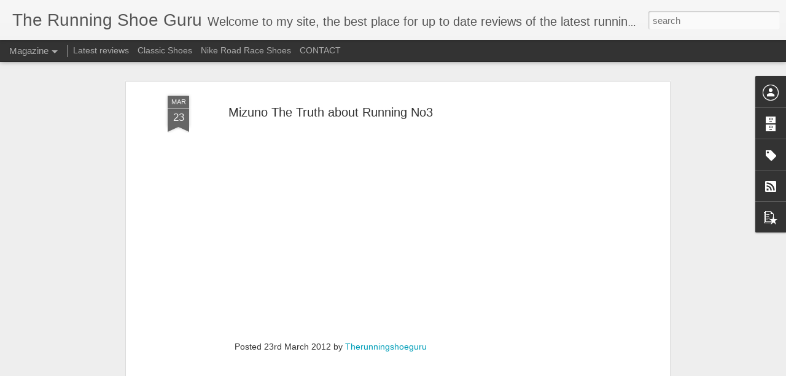

--- FILE ---
content_type: text/html; charset=utf-8
request_url: https://www.google.com/recaptcha/api2/aframe
body_size: 250
content:
<!DOCTYPE HTML><html><head><meta http-equiv="content-type" content="text/html; charset=UTF-8"></head><body><script nonce="319Yd_PUuyMBZWoPkWJaUA">/** Anti-fraud and anti-abuse applications only. See google.com/recaptcha */ try{var clients={'sodar':'https://pagead2.googlesyndication.com/pagead/sodar?'};window.addEventListener("message",function(a){try{if(a.source===window.parent){var b=JSON.parse(a.data);var c=clients[b['id']];if(c){var d=document.createElement('img');d.src=c+b['params']+'&rc='+(localStorage.getItem("rc::a")?sessionStorage.getItem("rc::b"):"");window.document.body.appendChild(d);sessionStorage.setItem("rc::e",parseInt(sessionStorage.getItem("rc::e")||0)+1);localStorage.setItem("rc::h",'1769235491854');}}}catch(b){}});window.parent.postMessage("_grecaptcha_ready", "*");}catch(b){}</script></body></html>

--- FILE ---
content_type: text/javascript; charset=UTF-8
request_url: http://www.therunningshoeguru.com/?v=0&action=initial&widgetId=BlogArchive1&responseType=js&xssi_token=AOuZoY7SOOlDj16YVBfl0s4CG7vF2uBhrQ%3A1769235487693
body_size: 1525
content:
try {
_WidgetManager._HandleControllerResult('BlogArchive1', 'initial',{'url': 'http://www.therunningshoeguru.com/search?updated-min\x3d1970-01-01T01:00:00%2B01:00\x26updated-max\x3d292278994-08-17T07:12:55Z\x26max-results\x3d50', 'name': 'All Posts', 'expclass': 'expanded', 'toggleId': 'ALL-0', 'post-count': 1104, 'data': [{'url': 'http://www.therunningshoeguru.com/2020/', 'name': '2020', 'expclass': 'expanded', 'toggleId': 'YEARLY-1577836800000', 'post-count': 14, 'data': [{'url': 'http://www.therunningshoeguru.com/2020/07/', 'name': 'July', 'expclass': 'expanded', 'toggleId': 'MONTHLY-1593558000000', 'post-count': 2, 'posts': [{'title': 'Shoeguide.run - find your perfect running shoes', 'url': 'http://www.therunningshoeguru.com/2020/07/shoeguiderun-find-your-perfect-running.html'}, {'title': 'For the best running shoes in Lancashire visit Run...', 'url': 'http://www.therunningshoeguru.com/2020/07/for-best-running-shoes-in-lancashire.html'}]}, {'url': 'http://www.therunningshoeguru.com/2020/06/', 'name': 'June', 'expclass': 'collapsed', 'toggleId': 'MONTHLY-1590966000000', 'post-count': 2}, {'url': 'http://www.therunningshoeguru.com/2020/05/', 'name': 'May', 'expclass': 'collapsed', 'toggleId': 'MONTHLY-1588287600000', 'post-count': 2}, {'url': 'http://www.therunningshoeguru.com/2020/04/', 'name': 'April', 'expclass': 'collapsed', 'toggleId': 'MONTHLY-1585695600000', 'post-count': 7}, {'url': 'http://www.therunningshoeguru.com/2020/02/', 'name': 'February', 'expclass': 'collapsed', 'toggleId': 'MONTHLY-1580515200000', 'post-count': 1}]}, {'url': 'http://www.therunningshoeguru.com/2019/', 'name': '2019', 'expclass': 'collapsed', 'toggleId': 'YEARLY-1546300800000', 'post-count': 101, 'data': [{'url': 'http://www.therunningshoeguru.com/2019/05/', 'name': 'May', 'expclass': 'collapsed', 'toggleId': 'MONTHLY-1556665200000', 'post-count': 9}, {'url': 'http://www.therunningshoeguru.com/2019/04/', 'name': 'April', 'expclass': 'collapsed', 'toggleId': 'MONTHLY-1554073200000', 'post-count': 32}, {'url': 'http://www.therunningshoeguru.com/2019/03/', 'name': 'March', 'expclass': 'collapsed', 'toggleId': 'MONTHLY-1551398400000', 'post-count': 31}, {'url': 'http://www.therunningshoeguru.com/2019/02/', 'name': 'February', 'expclass': 'collapsed', 'toggleId': 'MONTHLY-1548979200000', 'post-count': 29}]}, {'url': 'http://www.therunningshoeguru.com/2017/', 'name': '2017', 'expclass': 'collapsed', 'toggleId': 'YEARLY-1483228800000', 'post-count': 100, 'data': [{'url': 'http://www.therunningshoeguru.com/2017/12/', 'name': 'December', 'expclass': 'collapsed', 'toggleId': 'MONTHLY-1512086400000', 'post-count': 17}, {'url': 'http://www.therunningshoeguru.com/2017/11/', 'name': 'November', 'expclass': 'collapsed', 'toggleId': 'MONTHLY-1509494400000', 'post-count': 29}, {'url': 'http://www.therunningshoeguru.com/2017/10/', 'name': 'October', 'expclass': 'collapsed', 'toggleId': 'MONTHLY-1506812400000', 'post-count': 25}, {'url': 'http://www.therunningshoeguru.com/2017/09/', 'name': 'September', 'expclass': 'collapsed', 'toggleId': 'MONTHLY-1504220400000', 'post-count': 23}, {'url': 'http://www.therunningshoeguru.com/2017/07/', 'name': 'July', 'expclass': 'collapsed', 'toggleId': 'MONTHLY-1498863600000', 'post-count': 3}, {'url': 'http://www.therunningshoeguru.com/2017/06/', 'name': 'June', 'expclass': 'collapsed', 'toggleId': 'MONTHLY-1496271600000', 'post-count': 1}, {'url': 'http://www.therunningshoeguru.com/2017/04/', 'name': 'April', 'expclass': 'collapsed', 'toggleId': 'MONTHLY-1491001200000', 'post-count': 1}, {'url': 'http://www.therunningshoeguru.com/2017/02/', 'name': 'February', 'expclass': 'collapsed', 'toggleId': 'MONTHLY-1485907200000', 'post-count': 1}]}, {'url': 'http://www.therunningshoeguru.com/2016/', 'name': '2016', 'expclass': 'collapsed', 'toggleId': 'YEARLY-1451606400000', 'post-count': 2, 'data': [{'url': 'http://www.therunningshoeguru.com/2016/08/', 'name': 'August', 'expclass': 'collapsed', 'toggleId': 'MONTHLY-1470006000000', 'post-count': 2}]}, {'url': 'http://www.therunningshoeguru.com/2015/', 'name': '2015', 'expclass': 'collapsed', 'toggleId': 'YEARLY-1420070400000', 'post-count': 30, 'data': [{'url': 'http://www.therunningshoeguru.com/2015/05/', 'name': 'May', 'expclass': 'collapsed', 'toggleId': 'MONTHLY-1430434800000', 'post-count': 3}, {'url': 'http://www.therunningshoeguru.com/2015/04/', 'name': 'April', 'expclass': 'collapsed', 'toggleId': 'MONTHLY-1427842800000', 'post-count': 11}, {'url': 'http://www.therunningshoeguru.com/2015/03/', 'name': 'March', 'expclass': 'collapsed', 'toggleId': 'MONTHLY-1425168000000', 'post-count': 5}, {'url': 'http://www.therunningshoeguru.com/2015/02/', 'name': 'February', 'expclass': 'collapsed', 'toggleId': 'MONTHLY-1422748800000', 'post-count': 1}, {'url': 'http://www.therunningshoeguru.com/2015/01/', 'name': 'January', 'expclass': 'collapsed', 'toggleId': 'MONTHLY-1420070400000', 'post-count': 10}]}, {'url': 'http://www.therunningshoeguru.com/2014/', 'name': '2014', 'expclass': 'collapsed', 'toggleId': 'YEARLY-1388534400000', 'post-count': 151, 'data': [{'url': 'http://www.therunningshoeguru.com/2014/11/', 'name': 'November', 'expclass': 'collapsed', 'toggleId': 'MONTHLY-1414800000000', 'post-count': 7}, {'url': 'http://www.therunningshoeguru.com/2014/09/', 'name': 'September', 'expclass': 'collapsed', 'toggleId': 'MONTHLY-1409526000000', 'post-count': 17}, {'url': 'http://www.therunningshoeguru.com/2014/08/', 'name': 'August', 'expclass': 'collapsed', 'toggleId': 'MONTHLY-1406847600000', 'post-count': 30}, {'url': 'http://www.therunningshoeguru.com/2014/07/', 'name': 'July', 'expclass': 'collapsed', 'toggleId': 'MONTHLY-1404169200000', 'post-count': 34}, {'url': 'http://www.therunningshoeguru.com/2014/06/', 'name': 'June', 'expclass': 'collapsed', 'toggleId': 'MONTHLY-1401577200000', 'post-count': 3}, {'url': 'http://www.therunningshoeguru.com/2014/05/', 'name': 'May', 'expclass': 'collapsed', 'toggleId': 'MONTHLY-1398898800000', 'post-count': 2}, {'url': 'http://www.therunningshoeguru.com/2014/04/', 'name': 'April', 'expclass': 'collapsed', 'toggleId': 'MONTHLY-1396306800000', 'post-count': 1}, {'url': 'http://www.therunningshoeguru.com/2014/03/', 'name': 'March', 'expclass': 'collapsed', 'toggleId': 'MONTHLY-1393632000000', 'post-count': 21}, {'url': 'http://www.therunningshoeguru.com/2014/02/', 'name': 'February', 'expclass': 'collapsed', 'toggleId': 'MONTHLY-1391212800000', 'post-count': 35}, {'url': 'http://www.therunningshoeguru.com/2014/01/', 'name': 'January', 'expclass': 'collapsed', 'toggleId': 'MONTHLY-1388534400000', 'post-count': 1}]}, {'url': 'http://www.therunningshoeguru.com/2013/', 'name': '2013', 'expclass': 'collapsed', 'toggleId': 'YEARLY-1356998400000', 'post-count': 189, 'data': [{'url': 'http://www.therunningshoeguru.com/2013/12/', 'name': 'December', 'expclass': 'collapsed', 'toggleId': 'MONTHLY-1385856000000', 'post-count': 1}, {'url': 'http://www.therunningshoeguru.com/2013/11/', 'name': 'November', 'expclass': 'collapsed', 'toggleId': 'MONTHLY-1383264000000', 'post-count': 4}, {'url': 'http://www.therunningshoeguru.com/2013/10/', 'name': 'October', 'expclass': 'collapsed', 'toggleId': 'MONTHLY-1380582000000', 'post-count': 25}, {'url': 'http://www.therunningshoeguru.com/2013/09/', 'name': 'September', 'expclass': 'collapsed', 'toggleId': 'MONTHLY-1377990000000', 'post-count': 30}, {'url': 'http://www.therunningshoeguru.com/2013/08/', 'name': 'August', 'expclass': 'collapsed', 'toggleId': 'MONTHLY-1375311600000', 'post-count': 8}, {'url': 'http://www.therunningshoeguru.com/2013/07/', 'name': 'July', 'expclass': 'collapsed', 'toggleId': 'MONTHLY-1372633200000', 'post-count': 3}, {'url': 'http://www.therunningshoeguru.com/2013/06/', 'name': 'June', 'expclass': 'collapsed', 'toggleId': 'MONTHLY-1370041200000', 'post-count': 4}, {'url': 'http://www.therunningshoeguru.com/2013/05/', 'name': 'May', 'expclass': 'collapsed', 'toggleId': 'MONTHLY-1367362800000', 'post-count': 11}, {'url': 'http://www.therunningshoeguru.com/2013/04/', 'name': 'April', 'expclass': 'collapsed', 'toggleId': 'MONTHLY-1364770800000', 'post-count': 25}, {'url': 'http://www.therunningshoeguru.com/2013/03/', 'name': 'March', 'expclass': 'collapsed', 'toggleId': 'MONTHLY-1362096000000', 'post-count': 40}, {'url': 'http://www.therunningshoeguru.com/2013/02/', 'name': 'February', 'expclass': 'collapsed', 'toggleId': 'MONTHLY-1359676800000', 'post-count': 5}, {'url': 'http://www.therunningshoeguru.com/2013/01/', 'name': 'January', 'expclass': 'collapsed', 'toggleId': 'MONTHLY-1356998400000', 'post-count': 33}]}, {'url': 'http://www.therunningshoeguru.com/2012/', 'name': '2012', 'expclass': 'collapsed', 'toggleId': 'YEARLY-1325376000000', 'post-count': 478, 'data': [{'url': 'http://www.therunningshoeguru.com/2012/12/', 'name': 'December', 'expclass': 'collapsed', 'toggleId': 'MONTHLY-1354320000000', 'post-count': 37}, {'url': 'http://www.therunningshoeguru.com/2012/11/', 'name': 'November', 'expclass': 'collapsed', 'toggleId': 'MONTHLY-1351728000000', 'post-count': 50}, {'url': 'http://www.therunningshoeguru.com/2012/10/', 'name': 'October', 'expclass': 'collapsed', 'toggleId': 'MONTHLY-1349046000000', 'post-count': 35}, {'url': 'http://www.therunningshoeguru.com/2012/09/', 'name': 'September', 'expclass': 'collapsed', 'toggleId': 'MONTHLY-1346454000000', 'post-count': 29}, {'url': 'http://www.therunningshoeguru.com/2012/08/', 'name': 'August', 'expclass': 'collapsed', 'toggleId': 'MONTHLY-1343775600000', 'post-count': 14}, {'url': 'http://www.therunningshoeguru.com/2012/07/', 'name': 'July', 'expclass': 'collapsed', 'toggleId': 'MONTHLY-1341097200000', 'post-count': 25}, {'url': 'http://www.therunningshoeguru.com/2012/06/', 'name': 'June', 'expclass': 'collapsed', 'toggleId': 'MONTHLY-1338505200000', 'post-count': 32}, {'url': 'http://www.therunningshoeguru.com/2012/05/', 'name': 'May', 'expclass': 'collapsed', 'toggleId': 'MONTHLY-1335826800000', 'post-count': 21}, {'url': 'http://www.therunningshoeguru.com/2012/04/', 'name': 'April', 'expclass': 'collapsed', 'toggleId': 'MONTHLY-1333234800000', 'post-count': 54}, {'url': 'http://www.therunningshoeguru.com/2012/03/', 'name': 'March', 'expclass': 'collapsed', 'toggleId': 'MONTHLY-1330560000000', 'post-count': 56}, {'url': 'http://www.therunningshoeguru.com/2012/02/', 'name': 'February', 'expclass': 'collapsed', 'toggleId': 'MONTHLY-1328054400000', 'post-count': 69}, {'url': 'http://www.therunningshoeguru.com/2012/01/', 'name': 'January', 'expclass': 'collapsed', 'toggleId': 'MONTHLY-1325376000000', 'post-count': 56}]}, {'url': 'http://www.therunningshoeguru.com/2011/', 'name': '2011', 'expclass': 'collapsed', 'toggleId': 'YEARLY-1293840000000', 'post-count': 22, 'data': [{'url': 'http://www.therunningshoeguru.com/2011/12/', 'name': 'December', 'expclass': 'collapsed', 'toggleId': 'MONTHLY-1322697600000', 'post-count': 1}, {'url': 'http://www.therunningshoeguru.com/2011/10/', 'name': 'October', 'expclass': 'collapsed', 'toggleId': 'MONTHLY-1317423600000', 'post-count': 11}, {'url': 'http://www.therunningshoeguru.com/2011/09/', 'name': 'September', 'expclass': 'collapsed', 'toggleId': 'MONTHLY-1314831600000', 'post-count': 7}, {'url': 'http://www.therunningshoeguru.com/2011/02/', 'name': 'February', 'expclass': 'collapsed', 'toggleId': 'MONTHLY-1296518400000', 'post-count': 3}]}, {'url': 'http://www.therunningshoeguru.com/2010/', 'name': '2010', 'expclass': 'collapsed', 'toggleId': 'YEARLY-1262304000000', 'post-count': 17, 'data': [{'url': 'http://www.therunningshoeguru.com/2010/12/', 'name': 'December', 'expclass': 'collapsed', 'toggleId': 'MONTHLY-1291161600000', 'post-count': 1}, {'url': 'http://www.therunningshoeguru.com/2010/11/', 'name': 'November', 'expclass': 'collapsed', 'toggleId': 'MONTHLY-1288569600000', 'post-count': 9}, {'url': 'http://www.therunningshoeguru.com/2010/10/', 'name': 'October', 'expclass': 'collapsed', 'toggleId': 'MONTHLY-1285887600000', 'post-count': 7}]}], 'toggleopen': 'MONTHLY-1593558000000', 'style': 'HIERARCHY', 'title': 'More reviews...'});
} catch (e) {
  if (typeof log != 'undefined') {
    log('HandleControllerResult failed: ' + e);
  }
}


--- FILE ---
content_type: text/javascript; charset=UTF-8
request_url: http://www.therunningshoeguru.com/?v=0&action=initial&widgetId=Label1&responseType=js&xssi_token=AOuZoY7SOOlDj16YVBfl0s4CG7vF2uBhrQ%3A1769235487693
body_size: 1582
content:
try {
_WidgetManager._HandleControllerResult('Label1', 'initial',{'title': 'Labels', 'display': 'list', 'showFreqNumbers': false, 'labels': [{'name': '361', 'count': 1, 'cssSize': 1, 'url': 'http://www.therunningshoeguru.com/search/label/361'}, {'name': 'adidas', 'count': 27, 'cssSize': 4, 'url': 'http://www.therunningshoeguru.com/search/label/adidas'}, {'name': 'adidas spikes', 'count': 8, 'cssSize': 3, 'url': 'http://www.therunningshoeguru.com/search/label/adidas%20spikes'}, {'name': 'adistar', 'count': 7, 'cssSize': 3, 'url': 'http://www.therunningshoeguru.com/search/label/adistar'}, {'name': 'altra', 'count': 1, 'cssSize': 1, 'url': 'http://www.therunningshoeguru.com/search/label/altra'}, {'name': 'ashmei', 'count': 1, 'cssSize': 1, 'url': 'http://www.therunningshoeguru.com/search/label/ashmei'}, {'name': 'asics', 'count': 25, 'cssSize': 4, 'url': 'http://www.therunningshoeguru.com/search/label/asics'}, {'name': 'asics running shoes', 'count': 24, 'cssSize': 4, 'url': 'http://www.therunningshoeguru.com/search/label/asics%20running%20shoes'}, {'name': 'barefoot running', 'count': 31, 'cssSize': 4, 'url': 'http://www.therunningshoeguru.com/search/label/barefoot%20running'}, {'name': 'best running shoes', 'count': 1, 'cssSize': 1, 'url': 'http://www.therunningshoeguru.com/search/label/best%20running%20shoes'}, {'name': 'best trail running shoes', 'count': 1, 'cssSize': 1, 'url': 'http://www.therunningshoeguru.com/search/label/best%20trail%20running%20shoes'}, {'name': 'bioweb', 'count': 1, 'cssSize': 1, 'url': 'http://www.therunningshoeguru.com/search/label/bioweb'}, {'name': 'bra', 'count': 1, 'cssSize': 1, 'url': 'http://www.therunningshoeguru.com/search/label/bra'}, {'name': 'brooks', 'count': 39, 'cssSize': 4, 'url': 'http://www.therunningshoeguru.com/search/label/brooks'}, {'name': 'brooks running', 'count': 40, 'cssSize': 4, 'url': 'http://www.therunningshoeguru.com/search/label/brooks%20running'}, {'name': 'control shoes', 'count': 9, 'cssSize': 3, 'url': 'http://www.therunningshoeguru.com/search/label/control%20shoes'}, {'name': 'crossfit', 'count': 2, 'cssSize': 2, 'url': 'http://www.therunningshoeguru.com/search/label/crossfit'}, {'name': 'deadstock', 'count': 1, 'cssSize': 1, 'url': 'http://www.therunningshoeguru.com/search/label/deadstock'}, {'name': 'ecco', 'count': 2, 'cssSize': 2, 'url': 'http://www.therunningshoeguru.com/search/label/ecco'}, {'name': 'FAAS', 'count': 3, 'cssSize': 2, 'url': 'http://www.therunningshoeguru.com/search/label/FAAS'}, {'name': 'falke', 'count': 1, 'cssSize': 1, 'url': 'http://www.therunningshoeguru.com/search/label/falke'}, {'name': 'fell running', 'count': 4, 'cssSize': 2, 'url': 'http://www.therunningshoeguru.com/search/label/fell%20running'}, {'name': 'Five Fingers', 'count': 2, 'cssSize': 2, 'url': 'http://www.therunningshoeguru.com/search/label/Five%20Fingers'}, {'name': 'flyknit', 'count': 3, 'cssSize': 2, 'url': 'http://www.therunningshoeguru.com/search/label/flyknit'}, {'name': 'gore', 'count': 2, 'cssSize': 2, 'url': 'http://www.therunningshoeguru.com/search/label/gore'}, {'name': 'gore running wear', 'count': 1, 'cssSize': 1, 'url': 'http://www.therunningshoeguru.com/search/label/gore%20running%20wear'}, {'name': 'gore-tex', 'count': 2, 'cssSize': 2, 'url': 'http://www.therunningshoeguru.com/search/label/gore-tex'}, {'name': 'gps', 'count': 7, 'cssSize': 3, 'url': 'http://www.therunningshoeguru.com/search/label/gps'}, {'name': 'heart rate monitor', 'count': 5, 'cssSize': 2, 'url': 'http://www.therunningshoeguru.com/search/label/heart%20rate%20monitor'}, {'name': 'hilly', 'count': 1, 'cssSize': 1, 'url': 'http://www.therunningshoeguru.com/search/label/hilly'}, {'name': 'hoka', 'count': 7, 'cssSize': 3, 'url': 'http://www.therunningshoeguru.com/search/label/hoka'}, {'name': 'hrm', 'count': 7, 'cssSize': 3, 'url': 'http://www.therunningshoeguru.com/search/label/hrm'}, {'name': 'inov-8', 'count': 7, 'cssSize': 3, 'url': 'http://www.therunningshoeguru.com/search/label/inov-8'}, {'name': 'ironman', 'count': 1, 'cssSize': 1, 'url': 'http://www.therunningshoeguru.com/search/label/ironman'}, {'name': 'irreverence justified.', 'count': 1, 'cssSize': 1, 'url': 'http://www.therunningshoeguru.com/search/label/irreverence%20justified.'}, {'name': 'k-swiss', 'count': 11, 'cssSize': 3, 'url': 'http://www.therunningshoeguru.com/search/label/k-swiss'}, {'name': 'karhu', 'count': 5, 'cssSize': 2, 'url': 'http://www.therunningshoeguru.com/search/label/karhu'}, {'name': 'La Sportiva', 'count': 5, 'cssSize': 2, 'url': 'http://www.therunningshoeguru.com/search/label/La%20Sportiva'}, {'name': 'lance armstrong', 'count': 1, 'cssSize': 1, 'url': 'http://www.therunningshoeguru.com/search/label/lance%20armstrong'}, {'name': 'lightweight shoes', 'count': 2, 'cssSize': 2, 'url': 'http://www.therunningshoeguru.com/search/label/lightweight%20shoes'}, {'name': 'Merrell', 'count': 10, 'cssSize': 3, 'url': 'http://www.therunningshoeguru.com/search/label/Merrell'}, {'name': 'minimalist running', 'count': 24, 'cssSize': 4, 'url': 'http://www.therunningshoeguru.com/search/label/minimalist%20running'}, {'name': 'mizuno', 'count': 31, 'cssSize': 4, 'url': 'http://www.therunningshoeguru.com/search/label/mizuno'}, {'name': 'mo', 'count': 2, 'cssSize': 2, 'url': 'http://www.therunningshoeguru.com/search/label/mo'}, {'name': 'mo farah', 'count': 7, 'cssSize': 3, 'url': 'http://www.therunningshoeguru.com/search/label/mo%20farah'}, {'name': 'natural running', 'count': 25, 'cssSize': 4, 'url': 'http://www.therunningshoeguru.com/search/label/natural%20running'}, {'name': 'new balance', 'count': 38, 'cssSize': 4, 'url': 'http://www.therunningshoeguru.com/search/label/new%20balance'}, {'name': 'Newton', 'count': 7, 'cssSize': 3, 'url': 'http://www.therunningshoeguru.com/search/label/Newton'}, {'name': 'nike', 'count': 43, 'cssSize': 4, 'url': 'http://www.therunningshoeguru.com/search/label/nike'}, {'name': 'nike air', 'count': 13, 'cssSize': 3, 'url': 'http://www.therunningshoeguru.com/search/label/nike%20air'}, {'name': 'nike lunar', 'count': 10, 'cssSize': 3, 'url': 'http://www.therunningshoeguru.com/search/label/nike%20lunar'}, {'name': 'nike lunar eclipse', 'count': 7, 'cssSize': 3, 'url': 'http://www.therunningshoeguru.com/search/label/nike%20lunar%20eclipse'}, {'name': 'nike structure', 'count': 4, 'cssSize': 2, 'url': 'http://www.therunningshoeguru.com/search/label/nike%20structure'}, {'name': 'nike vomero', 'count': 4, 'cssSize': 2, 'url': 'http://www.therunningshoeguru.com/search/label/nike%20vomero'}, {'name': 'nike+', 'count': 1, 'cssSize': 1, 'url': 'http://www.therunningshoeguru.com/search/label/nike%2B'}, {'name': 'on running', 'count': 1, 'cssSize': 1, 'url': 'http://www.therunningshoeguru.com/search/label/on%20running'}, {'name': 'original', 'count': 1, 'cssSize': 1, 'url': 'http://www.therunningshoeguru.com/search/label/original'}, {'name': 'over pronation', 'count': 17, 'cssSize': 4, 'url': 'http://www.therunningshoeguru.com/search/label/over%20pronation'}, {'name': 'parkrun', 'count': 1, 'cssSize': 1, 'url': 'http://www.therunningshoeguru.com/search/label/parkrun'}, {'name': 'patagonia', 'count': 2, 'cssSize': 2, 'url': 'http://www.therunningshoeguru.com/search/label/patagonia'}, {'name': 'polar', 'count': 4, 'cssSize': 2, 'url': 'http://www.therunningshoeguru.com/search/label/polar'}, {'name': 'pre', 'count': 4, 'cssSize': 2, 'url': 'http://www.therunningshoeguru.com/search/label/pre'}, {'name': 'Puma', 'count': 29, 'cssSize': 4, 'url': 'http://www.therunningshoeguru.com/search/label/Puma'}, {'name': 'racer trainers', 'count': 9, 'cssSize': 3, 'url': 'http://www.therunningshoeguru.com/search/label/racer%20trainers'}, {'name': 'racing shoes', 'count': 29, 'cssSize': 4, 'url': 'http://www.therunningshoeguru.com/search/label/racing%20shoes'}, {'name': 'reebok', 'count': 6, 'cssSize': 3, 'url': 'http://www.therunningshoeguru.com/search/label/reebok'}, {'name': 'road running shoes', 'count': 83, 'cssSize': 5, 'url': 'http://www.therunningshoeguru.com/search/label/road%20running%20shoes'}, {'name': 'road shoes', 'count': 30, 'cssSize': 4, 'url': 'http://www.therunningshoeguru.com/search/label/road%20shoes'}, {'name': 'running bra', 'count': 1, 'cssSize': 1, 'url': 'http://www.therunningshoeguru.com/search/label/running%20bra'}, {'name': 'running shoes', 'count': 3, 'cssSize': 2, 'url': 'http://www.therunningshoeguru.com/search/label/running%20shoes'}, {'name': 'running spikes', 'count': 14, 'cssSize': 3, 'url': 'http://www.therunningshoeguru.com/search/label/running%20spikes'}, {'name': 'running watches', 'count': 7, 'cssSize': 3, 'url': 'http://www.therunningshoeguru.com/search/label/running%20watches'}, {'name': 'salomon', 'count': 11, 'cssSize': 3, 'url': 'http://www.therunningshoeguru.com/search/label/salomon'}, {'name': 'saucony', 'count': 39, 'cssSize': 4, 'url': 'http://www.therunningshoeguru.com/search/label/saucony'}, {'name': 'scott', 'count': 13, 'cssSize': 3, 'url': 'http://www.therunningshoeguru.com/search/label/scott'}, {'name': 'skechers', 'count': 2, 'cssSize': 2, 'url': 'http://www.therunningshoeguru.com/search/label/skechers'}, {'name': 'sketchers', 'count': 3, 'cssSize': 2, 'url': 'http://www.therunningshoeguru.com/search/label/sketchers'}, {'name': 'socks', 'count': 1, 'cssSize': 1, 'url': 'http://www.therunningshoeguru.com/search/label/socks'}, {'name': 'spikes', 'count': 5, 'cssSize': 2, 'url': 'http://www.therunningshoeguru.com/search/label/spikes'}, {'name': 'sports bra', 'count': 1, 'cssSize': 1, 'url': 'http://www.therunningshoeguru.com/search/label/sports%20bra'}, {'name': 'stance', 'count': 1, 'cssSize': 1, 'url': 'http://www.therunningshoeguru.com/search/label/stance'}, {'name': 'support shoes', 'count': 1, 'cssSize': 1, 'url': 'http://www.therunningshoeguru.com/search/label/support%20shoes'}, {'name': 'suunto', 'count': 1, 'cssSize': 1, 'url': 'http://www.therunningshoeguru.com/search/label/suunto'}, {'name': 'the gold book', 'count': 1, 'cssSize': 1, 'url': 'http://www.therunningshoeguru.com/search/label/the%20gold%20book'}, {'name': 'timex', 'count': 1, 'cssSize': 1, 'url': 'http://www.therunningshoeguru.com/search/label/timex'}, {'name': 'track spikes', 'count': 8, 'cssSize': 3, 'url': 'http://www.therunningshoeguru.com/search/label/track%20spikes'}, {'name': 'trail running', 'count': 1, 'cssSize': 1, 'url': 'http://www.therunningshoeguru.com/search/label/trail%20running'}, {'name': 'trail shoes', 'count': 73, 'cssSize': 5, 'url': 'http://www.therunningshoeguru.com/search/label/trail%20shoes'}, {'name': 'triathlon', 'count': 1, 'cssSize': 1, 'url': 'http://www.therunningshoeguru.com/search/label/triathlon'}, {'name': 'under armour', 'count': 5, 'cssSize': 2, 'url': 'http://www.therunningshoeguru.com/search/label/under%20armour'}, {'name': 'union jack shorts', 'count': 1, 'cssSize': 1, 'url': 'http://www.therunningshoeguru.com/search/label/union%20jack%20shorts'}, {'name': 'Usain Bolt', 'count': 10, 'cssSize': 3, 'url': 'http://www.therunningshoeguru.com/search/label/Usain%20Bolt'}, {'name': 'VFF', 'count': 3, 'cssSize': 2, 'url': 'http://www.therunningshoeguru.com/search/label/VFF'}, {'name': 'Vibram', 'count': 2, 'cssSize': 2, 'url': 'http://www.therunningshoeguru.com/search/label/Vibram'}, {'name': 'Vibram Five Fingers', 'count': 2, 'cssSize': 2, 'url': 'http://www.therunningshoeguru.com/search/label/Vibram%20Five%20Fingers'}, {'name': 'Virgin London Marathon', 'count': 3, 'cssSize': 2, 'url': 'http://www.therunningshoeguru.com/search/label/Virgin%20London%20Marathon'}, {'name': 'vivobarefoot', 'count': 2, 'cssSize': 2, 'url': 'http://www.therunningshoeguru.com/search/label/vivobarefoot'}, {'name': 'waffle', 'count': 1, 'cssSize': 1, 'url': 'http://www.therunningshoeguru.com/search/label/waffle'}, {'name': 'walsh', 'count': 1, 'cssSize': 1, 'url': 'http://www.therunningshoeguru.com/search/label/walsh'}, {'name': 'x-bionic', 'count': 2, 'cssSize': 2, 'url': 'http://www.therunningshoeguru.com/search/label/x-bionic'}, {'name': 'xc spikes', 'count': 28, 'cssSize': 4, 'url': 'http://www.therunningshoeguru.com/search/label/xc%20spikes'}, {'name': 'zig', 'count': 1, 'cssSize': 1, 'url': 'http://www.therunningshoeguru.com/search/label/zig'}, {'name': 'zigtech', 'count': 1, 'cssSize': 1, 'url': 'http://www.therunningshoeguru.com/search/label/zigtech'}]});
} catch (e) {
  if (typeof log != 'undefined') {
    log('HandleControllerResult failed: ' + e);
  }
}


--- FILE ---
content_type: text/javascript; charset=UTF-8
request_url: http://www.therunningshoeguru.com/?v=0&action=initial&widgetId=PopularPosts1&responseType=js&xssi_token=AOuZoY7SOOlDj16YVBfl0s4CG7vF2uBhrQ%3A1769235487693
body_size: 1035
content:
try {
_WidgetManager._HandleControllerResult('PopularPosts1', 'initial',{'title': 'Popular Posts', 'showSnippets': true, 'showThumbnails': true, 'thumbnailSize': 72, 'showAuthor': false, 'showDate': false, 'posts': [{'id': '3006867952165986850', 'title': 'Brooks \u2013 Launch 6 ', 'href': 'http://www.therunningshoeguru.com/2019/05/brooks-launch-6.html', 'snippet': '  Brooks \u2013 Launch 6 - \xa395.00   BrooksRunning.com     Largely unchanged from previous versions, the Launch is a versatile, lightweight model ...', 'thumbnail': 'https://blogger.googleusercontent.com/img/b/R29vZ2xl/AVvXsEh4sot4aPy6NNT-uOMQzHYTVoV5gC5v8sDTTIoVkeMmSnBPiIe9ErFmq15KOicGb2UOIIThS8ETao8CeILsE0rRw3v1xA7S9VFsDFaTP_rvn6UzYQxaeeqhAYsI9v-VKAglEtb4K3iAZ4as/s72-c/Brooks+Launch.jpg', 'featuredImage': 'https://blogger.googleusercontent.com/img/b/R29vZ2xl/AVvXsEh4sot4aPy6NNT-uOMQzHYTVoV5gC5v8sDTTIoVkeMmSnBPiIe9ErFmq15KOicGb2UOIIThS8ETao8CeILsE0rRw3v1xA7S9VFsDFaTP_rvn6UzYQxaeeqhAYsI9v-VKAglEtb4K3iAZ4as/s320/Brooks+Launch.jpg'}, {'id': '291441729709075042', 'title': 'Shoeguide.run - find your perfect running shoes', 'href': 'http://www.therunningshoeguru.com/2020/07/shoeguiderun-find-your-perfect-running.html', 'snippet': 'For an online resource to help you find the best running shoes, visit shoeguide.run With hundreds of shoes reviewed you\x26#39;ll find videos a...'}, {'id': '8728136879493043728', 'title': 'Brooks \u2013 Adrenaline ASR 11', 'href': 'http://www.therunningshoeguru.com/2014/08/brooks-adrenaline-asr-11.html', 'snippet': '  Brooks \u2013 Adrenaline ASR 11 - \xa3105.00                    One of the most consistently good performing shoes in our tests, this \u2018All season ...', 'thumbnail': 'https://blogger.googleusercontent.com/img/b/R29vZ2xl/AVvXsEg1EVwKMOE9dfb_5g0d3iJfugyg6g2JhR4j8mVVrjk6KRPXq8V9dOyhMoPXTp9vR0pR6aj4kZnPhN6ybRkAAYSf9iyiB6fPGS9LTplHcVIEv5Kx1nriu8OrTPeMDP3R9Aa2KM8uad27s9Af/s72-c/BROOKS+Adrenaline+ASR.jpg', 'featuredImage': 'https://blogger.googleusercontent.com/img/b/R29vZ2xl/AVvXsEg1EVwKMOE9dfb_5g0d3iJfugyg6g2JhR4j8mVVrjk6KRPXq8V9dOyhMoPXTp9vR0pR6aj4kZnPhN6ybRkAAYSf9iyiB6fPGS9LTplHcVIEv5Kx1nriu8OrTPeMDP3R9Aa2KM8uad27s9Af/s1600/BROOKS+Adrenaline+ASR.jpg'}]});
} catch (e) {
  if (typeof log != 'undefined') {
    log('HandleControllerResult failed: ' + e);
  }
}
